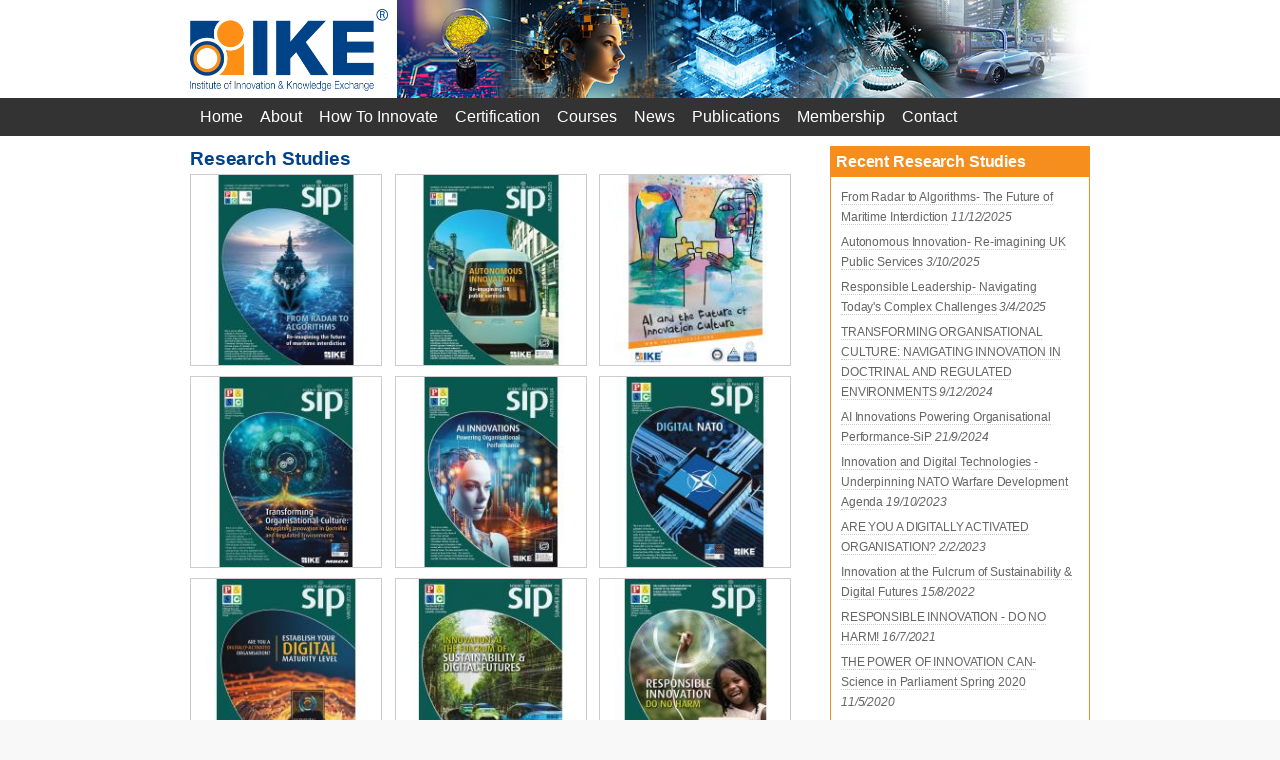

--- FILE ---
content_type: text/html
request_url: https://www.ikeinstitute.org/research
body_size: 34660
content:

<!doctype html>
<html lang="en">
<head>
<meta charset="utf-8">

	<title>Research Studies|IKE Institute</title>
	
	<meta http-equiv="Description" content="" />
	<meta http-equiv="Keywords" content="" />
	<meta name="viewport" content="width=device-width, initial-scale=1, maximum-scale=1" />

	<link href="/responsive/stylesheet.css" rel="stylesheet" type="text/css" />
	<link href="/responsive/uec.css" rel="stylesheet" type="text/css" />
	<link href="/widget-form-v200/stylesheet.css" rel="stylesheet" type="text/css" />

	<script src="https://code.jquery.com/jquery-1.10.1.min.js"></script>
	<script src="/iWMS_runtime/shadowbox/shadowbox.js"></script>
	<link href="/iWMS_runtime/shadowbox/shadowbox.css" rel="stylesheet" type="text/css" />

	<link rel="stylesheet" href="https://use.fontawesome.com/releases/v5.7.2/css/all.css" integrity="sha384-fnmOCqbTlWIlj8LyTjo7mOUStjsKC4pOpQbqyi7RrhN7udi9RwhKkMHpvLbHG9Sr" crossorigin="anonymous">

	<!-- Facebook Pixel Code -->
	<script>
	!function(f,b,e,v,n,t,s){if(f.fbq)return;n=f.fbq=function(){n.callMethod?n.callMethod.apply(n,arguments):n.queue.push(arguments)};if(!f._fbq)f._fbq=n;n.push=n;n.loaded=!0;n.version='2.0';n.queue=[];t=b.createElement(e);t.async=!0;t.src=v;s=b.getElementsByTagName(e)[0];s.parentNode.insertBefore(t,s)}(window,document,'script','https://connect.facebook.net/en_US/fbevents.js');fbq('init', '1559987507498876');fbq('track', 'PageView');
	</script>
	<noscript>
	<img height="1" width="1" src="https://www.facebook.com/tr?id=1559987507498876&ev=PageView&noscript=1"/>
	</noscript>
	<!-- End Facebook Pixel Code -->

</head>
<body>

	<div class="ColourContentBar">
		<div class="Container"> 
			<style>
#LogoBlock { float:left; padding:1% 1% 0 0; box-sizing:border-box; width:23%; }
#LogoBlock IMG { width:100%; height:auto; vertical-align:top; }
#BannerBlock { float:left; padding:0%; box-sizing:border-box; width:77%; }
#BannerBlock IMG { width:100%; height:auto; vertical-align:top; }
@media all and (max-width: 900px) {
	#LogoBlock { padding-left:10px; }
}
@media all and (max-width: 430px) {
	#LogoBlock { width: 100%; padding-left:10px; }
	#BannerBlock { width: 100%; }
}
</style>
<div id="LogoBlock">
	<a href="https://ikeinstitute.org/" title="Innovation Institute home page"><img src="/images/IKE-logo.png" alt="Innovation Institute"></a>
</div>
<div id="BannerBlock" aria-hidden="true">
	<img src="/images/IKE-header.jpg" alt="">
</div>
 
		</div>
	</div>
	
	<div class="ColourTopBar">
		<div class="Container"> 
			<link rel="stylesheet" type="text/css" href="/responsive/menu.sms.css"><script src="/responsive/menu.sms.js"></script><!-- <link rel="stylesheet" type="text/css" href="/responsive/menu.css"><script src="/responsive/menu.js"></script> --><div id="TopMenuBar">	<div id="MenuMobileToggle">		<i class="fas fa-bars fa-2x" style="color: white !important"></i>		<!-- <img src="/responsive/mobile-menu-toggle.png"> -->	</div>					<div id="MenuBlock" role="navigation">		<ul>			<li id="MBClose" data-index="SM0" title="Close menu"><i class="fas fa-times fa-2x"></i></li>						<li data-index="SM1"><a class="Active" href="/" title="Open Home page" tabindex="0" target="_self">Home</a>						</li>						<li data-index="SM2"><a class="Active" href="/about" title="Open About page" tabindex="0" target="_self">About</a>										<div id="SM2" class="DropDown">								<ol>																	<li><a class="Active" href="/innovation_manifesto" title="Open Innovation Manifesto page" tabindex="0" target="_self">Innovation Manifesto</a>																		<li><a class="Active" href="/innovation_council" title="Open Innovation Council page" tabindex="0" target="_self">Innovation Council</a>																		<li><a class="Active" href="/key_contacts" title="Open Key Contacts page" tabindex="0" target="_self">Key Contacts</a>																		<li><a class="Active" href="/ike_branches" title="Open IKE Branches page" tabindex="0" target="_self">IKE Branches</a>																		<li><a class="Active" href="/partners_and_affiliates" title="Open Partners and Affiliates page" tabindex="0" target="_self">Partners and Affiliates</a>																		<li><a class="Active" href="/stem_foundation" title="Open STEM Foundation page" tabindex="0" target="_blank">STEM Foundation</a>																		<li><a class="Active" href="/copyrights_and_trademarks" title="Open Copyrights & Trademarks page" tabindex="0" target="_self">Copyrights & Trademarks</a>																		<li><a class="Active" href="/privacy_statement" title="Open Privacy Statement page" tabindex="0" target="_self">Privacy Statement</a>																	</ol>							</div>										</li>						<li data-index="SM3"><a class="Active" href="/how_to_innovate" title="Open How To Innovate page" tabindex="0" target="_self">How To Innovate</a>						</li>						<li data-index="SM4">Certification							<div id="SM4" class="DropDown">								<ol>																<li><a class="Active" href="/product/investor_in_innovations_standard">Investor In Innovations Standard</a></li>																<li><a class="Active" href="/product/certified_innovation_programme_accreditation">Certified Innovation Programme Accreditation</a></li>																<li><a class="Active" href="/product/certified_innovation_centre,_hub,_lab">Certified Innovation Centre, Hub, Lab</a></li>																<li><a class="Active" href="/product/iso_innovation_standard">ISO Innovation Standard</a></li>																<li><a class="Active" href="/product/digital_maturity_assessment">Digital Maturity Assessment</a></li>																<li><a class="Active" href="/product/nuclear_assured">Nuclear Assured</a></li>																</ol>							</div>										</li>						<li data-index="SM5"><a class="Active" href="/courses" title="Open Courses page" tabindex="0" target="_self">Courses</a>										<div id="SM5" class="DropDown">								<ol>																<li><a class="Active" href="/course/course:_certificate_of_professionalism_in_innovation_practice">COURSE: CERTIFICATE OF PROFESSIONALISM IN INNOVATION PRACTICE</a></li>																<li><a class="Active" href="/course/course:_innovation_for_digital_business_transformation">COURSE: INNOVATION FOR DIGITAL BUSINESS TRANSFORMATION</a></li>																<li><a class="Active" href="/course/course:_innovation_and_strategy_for_business_leaders">COURSE: INNOVATION AND STRATEGY FOR BUSINESS LEADERS</a></li>																<li><a class="Active" href="/course/course:_prioritising_for_innovation_success">COURSE: PRIORITISING FOR INNOVATION SUCCESS</a></li>																</ol>							</div>										</li>						<li data-index="SM6"><a class="Active" href="/news" title="Open News page" tabindex="0" target="_self">News</a>										<div id="SM6" class="DropDown">								<ol>																	<li><a class="Active" href="/blog" title="Open Blog page" tabindex="0" target="_self">Blog</a>																	</ol>							</div>										</li>						<li data-index="SM7">Publications							<div id="SM7" class="DropDown">								<ol>																	<li><a class="Active" href="/brite" title="Open Brite Innovation Journal page" tabindex="0" target="_self">Brite Innovation Journal</a>																		<li><a class="Selected" href="/research" title="Open Research Studies page" tabindex="0" target="_self">Research Studies</a>																		<li><a class="Active" href="/creative_engine" title="Open Creative Engine Project page" tabindex="0" target="_self">Creative Engine Project</a>																	</ol>							</div>										</li>						<li data-index="SM8">Membership							<div id="SM8" class="DropDown">								<ol>																	<li><a class="Active" href="/membership_organisation" title="Open Organisation page" tabindex="0" target="_self">Organisation</a>																		<li><a class="Active" href="/membership_individual" title="Open Individual page" tabindex="0" target="_self">Individual</a>																	</ol>							</div>										</li>						<li data-index="SM9"><a class="Active" href="/contact" title="Open Contact page" tabindex="0" target="_self">Contact</a>						</li>					</ul>	</div></div>
		</div>
	</div>

	<!--include virtual="/zr-header-display.asp" -->

	<div class="ColourContentBar">
		<div class="Container"> 
			<style>
			#ColumnLeft { float:left; text-align:left; width:70%; }
			#ColumnLeft .Padding { box-sizing:border-box; padding: 10px 10px 10px 0; }
			#ColumnRight { position: relative; float: left; width:30%; }
			#ColumnRight .Padding { box-sizing:border-box; padding:10px 0 10px 10px; }
			.Columns { /*column-count:1; -webkit-column-count:1; -moz-column-count:1;*/ }
			/*.Columns IMG { width:100%; }*/
			@media all and (max-width: 900px) {
				#ColumnLeft .Padding { padding:10px; }
				#ColumnRight .Padding { padding:10px; }
			}
			@media all and (max-width: 530px) {
				#ColumnLeft { width: 100%; }
				#ColumnRight { width: 100%; }
				.UEC { padding: 10px 10px 20px 10px; }
			}
			</style>

			<div id="ColumnLeft">
				<div class="UEC Padding"> 
					<style>
					TABLE { width:100%; }
					TABLE TBODY TR { vertical-align:top; }
					TABLE TBODY TR:nth-child(odd) { background-color:#F8F8F8; }
					TABLE TBODY TR:nth-child(even) { background-color:#FFFFFF; }
					TABLE TBODY TR TH { text-align:right; }
					#DownloadItem { text-align:center; margin:20px 0 0 0; }
					#DownloadItem A { border:none; }
					</style>
					<div class="Columns">
										
						<h1>Research Studies</h1>
						
					<style>
				#Covers {	margin:0px 0px 0px 0px; }
				#Covers .Logo { width:31%; box-sizing:border-box; padding:0px 0px 0px 0px; margin: 0px 2% 10px 0px; border:thin #CCC solid; float:left; cursor:pointer; }
				#Covers .Logo IMG { width:100%; height:auto; vertical-align:top; border:none; }
				#Covers:after { content:""; clear:left; display:block }
					</style>
					<div id="Covers">
					
						<div class="Logo">
						
							<a href="/asset/resource/{99D6C27A-F02B-424E-AE7C-6DCE2ABF22E2}/file.pdf" target="_blank" title="open 'From Radar to Algorithms- The Future of Maritime Interdiction' report">
								<img src="/runtime/resizeimage.aspx?IptFl=/asset/resource/{99D6C27A-F02B-424E-AE7C-6DCE2ABF22E2}/image.png&ImgWd=200&ImgHt=200" />
							</a>
						
						</div>
						
						<div class="Logo">
						
							<a href="/asset/resource/{BC614A3A-E502-489D-8100-1BCA94F27735}/file.pdf" target="_blank" title="open 'Autonomous Innovation- Re-imagining UK Public Services' report">
								<img src="/runtime/resizeimage.aspx?IptFl=/asset/resource/{BC614A3A-E502-489D-8100-1BCA94F27735}/image.jpg&ImgWd=200&ImgHt=200" />
							</a>
						
						</div>
						
						<div class="Logo">
						
							<a href="/asset/resource/{65B5DB14-ADC6-4645-9D51-193FDD6EA760}/file.pdf" target="_blank" title="open 'Responsible Leadership- Navigating Today's Complex Challenges' report">
								<img src="/runtime/resizeimage.aspx?IptFl=/asset/resource/{65B5DB14-ADC6-4645-9D51-193FDD6EA760}/image.png&ImgWd=200&ImgHt=200" />
							</a>
						
						</div>
						
						<div class="Logo">
						
							<a href="/asset/resource/{F96B7D90-4417-4E44-AACF-54711F79410D}/file.pdf" target="_blank" title="open 'TRANSFORMING ORGANISATIONAL CULTURE: NAVIGATING INNOVATION IN DOCTRINAL AND REGULATED ENVIRONMENTS' report">
								<img src="/runtime/resizeimage.aspx?IptFl=/asset/resource/{F96B7D90-4417-4E44-AACF-54711F79410D}/image.png&ImgWd=200&ImgHt=200" />
							</a>
						
						</div>
						
						<div class="Logo">
						
							<a href="/asset/resource/{D5F2C1C9-524F-4EFE-A2EF-2052713DA306}/file.pdf" target="_blank" title="open 'AI Innovations Powering Organisational Performance-SiP' report">
								<img src="/runtime/resizeimage.aspx?IptFl=/asset/resource/{D5F2C1C9-524F-4EFE-A2EF-2052713DA306}/image.jpg&ImgWd=200&ImgHt=200" />
							</a>
						
						</div>
						
						<div class="Logo">
						
							<a href="/asset/resource/{42246967-E19D-4E2E-A322-5B0EF7CBB28B}/file.pdf" target="_blank" title="open 'Innovation and Digital Technologies - Underpinning NATO Warfare Development Agenda' report">
								<img src="/runtime/resizeimage.aspx?IptFl=/asset/resource/{42246967-E19D-4E2E-A322-5B0EF7CBB28B}/image.png&ImgWd=200&ImgHt=200" />
							</a>
						
						</div>
						
						<div class="Logo">
						
							<a href="/asset/resource/{0E141F50-8265-4EE9-A916-98D3379A8C98}/file.pdf" target="_blank" title="open 'ARE YOU A DIGITALLY ACTIVATED ORGANISATION?' report">
								<img src="/runtime/resizeimage.aspx?IptFl=/asset/resource/{0E141F50-8265-4EE9-A916-98D3379A8C98}/image.jpg&ImgWd=200&ImgHt=200" />
							</a>
						
						</div>
						
						<div class="Logo">
						
							<a href="/asset/resource/{FA47A3AB-5784-4C45-A3B7-7404302FA241}/file.pdf" target="_blank" title="open 'Innovation at the Fulcrum of Sustainability & Digital Futures' report">
								<img src="/runtime/resizeimage.aspx?IptFl=/asset/resource/{FA47A3AB-5784-4C45-A3B7-7404302FA241}/image.jpg&ImgWd=200&ImgHt=200" />
							</a>
						
						</div>
						
						<div class="Logo">
						
							<a href="/asset/resource/{EB776816-99B5-48D0-A7CA-CAC4B5D14C59}/file.pdf" target="_blank" title="open 'RESPONSIBLE INNOVATION - DO NO HARM!' report">
								<img src="/runtime/resizeimage.aspx?IptFl=/asset/resource/{EB776816-99B5-48D0-A7CA-CAC4B5D14C59}/image.png&ImgWd=200&ImgHt=200" />
							</a>
						
						</div>
						
					</div>
					

					</div>
				</div>
			</div>

			<div id="ColumnRight">
				<div class="UEC Padding"> 
					<style>
					#ResourcesBlock { border:thin #f68e1e solid; margin:0 0 10px 0; padding:10px; box-sizing:border-box; }
					#ResourcesBlock A { color: #666; text-decoration: none; border-bottom: 1px #CCC dotted; }
					#ResourcesBlock A:link { color: #666; }
					#ResourcesBlock A:visited { color: #666; }
					#ResourcesBlock A:hover { color: #CCC; }
					#ResourcesBlock A:active { color: #666; }
					#ResourcesBlock H2 { background-color:#f68e1e; color:#FFF; margin:-10px -10px 0 -10px; padding:5px; }
					#ResourcesBlock UL { padding:10px 0 5px 0; margin:0; font-size:9pt; }
					#ResourcesBlock UL LI { list-style:none; padding:0 0 5px 0; }
					</style>
					<div id="ResourcesBlock">
								
						<h2>Recent Research Studies</h2>
						<ul>
						
							<li><a href="/research/2025/december/from_radar_to_algorithms-_the_future_of_maritime_interdiction">From Radar to Algorithms- The Future of Maritime Interdiction</a> <i>11/12/2025</i></li>
							
							<li><a href="/research/2025/october/autonomous_innovation-_re-imagining_uk_public_services">Autonomous Innovation- Re-imagining UK Public Services</a> <i>3/10/2025</i></li>
							
							<li><a href="/research/2025/april/responsible_leadership-_navigating_today's_complex_challenges">Responsible Leadership- Navigating Today's Complex Challenges</a> <i>3/4/2025</i></li>
							
							<li><a href="/research/2024/december/transforming_organisational_culture:_navigating_innovation_in_doctrinal_and_regulated_environments">TRANSFORMING ORGANISATIONAL CULTURE: NAVIGATING INNOVATION IN DOCTRINAL AND REGULATED ENVIRONMENTS</a> <i>9/12/2024</i></li>
							
							<li><a href="/research/2024/september/ai_innovations_powering_organisational_performance-sip">AI Innovations Powering Organisational Performance-SiP</a> <i>21/9/2024</i></li>
							
							<li><a href="/research/2023/october/innovation_and_digital_technologies_-_underpinning_nato_warfare_development_agenda">Innovation and Digital Technologies - Underpinning NATO Warfare Development Agenda</a> <i>19/10/2023</i></li>
							
							<li><a href="/research/2023/february/are_you_a_digitally_activated_organisation?">ARE YOU A DIGITALLY ACTIVATED ORGANISATION?</a> <i>2/2/2023</i></li>
							
							<li><a href="/research/2022/august/innovation_at_the_fulcrum_of_sustainability_&_digital_futures">Innovation at the Fulcrum of Sustainability & Digital Futures</a> <i>15/8/2022</i></li>
							
							<li><a href="/research/2021/july/responsible_innovation_-_do_no_harm!">RESPONSIBLE INNOVATION - DO NO HARM!</a> <i>16/7/2021</i></li>
							
							<li><a href="/research/2020/may/the_power_of_innovation_can-_science_in_parliament_spring_2020">THE POWER OF INNOVATION CAN- Science in Parliament Spring 2020</a> <i>11/5/2020</i></li>
							
						</ul>
										
					</div>
								
					<style>
					#ArchiveBlock { border:thin #f68e1e solid; padding:10px; margin:0 0 10px 0; box-sizing:border-box; }
					#ArchiveBlock A { color: #666; text-decoration: none; border-bottom: 1px #CCC dotted; }
					#ArchiveBlock A:link { color: #666; }
					#ArchiveBlock A:visited { color: #666; }
					#ArchiveBlock A:hover { color: #CCC; }
					#ArchiveBlock A:active { color: #666; }
					#ArchiveBlock H2 { background-color:#f68e1e; color:#FFF; margin:-10px -10px 0 -10px; padding:5px; }
					#ArchiveBlock .Canvas { padding:10px 0 0 0; box-sizing:border-box; font-size:smaller; }
					#ArchiveBlock .Canvas H3 { padding:0 0 5px 0; margin:0; }
					#ArchiveBlock .Canvas .Item { width:25%; float:left; }
					@media all and (max-width: 530px) {
						#ArchiveBlock { margin-left:10px; margin-right:10px; }
						#ArchiveBlock .Canvas .Item { width:16.6667%;}
					}
					@media all and (max-width: 420px) {
						#ArchiveBlock .Canvas .Item { width:25%; }
					}
					</style>
					<div id="ArchiveBlock">
						<h2>Archive</h2>
						<div class="Canvas">
						
							<div class="Item"><a href="/research/2025">2025</a> <i>(3)</i></div>
							
							<div class="Item"><a href="/research/2024">2024</a> <i>(2)</i></div>
							
							<div class="Item"><a href="/research/2023">2023</a> <i>(2)</i></div>
							
							<div class="Item"><a href="/research/2022">2022</a> <i>(1)</i></div>
							
							<div class="Item"><a href="/research/2021">2021</a> <i>(1)</i></div>
							
							<div class="Item"><a href="/research/2020">2020</a> <i>(1)</i></div>
							
							<div class="Item"><a href="/research/2019">2019</a> <i>(2)</i></div>
							
							<div class="Item"><a href="/research/2018">2018</a> <i>(2)</i></div>
							
							<div class="Item"><a href="/research/2017">2017</a> <i>(3)</i></div>
							
							<div class="Item"><a href="/research/2016">2016</a> <i>(1)</i></div>
							
							<div class="Item"><a href="/research/2015">2015</a> <i>(2)</i></div>
							
							<div class="Item"><a href="/research/2014">2014</a> <i>(2)</i></div>
							
							<div class="Item"><a href="/research/2013">2013</a> <i>(2)</i></div>
							
							<div class="Item"><a href="/research/2012">2012</a> <i>(2)</i></div>
							
							<div class="Item"><a href="/research/2011">2011</a> <i>(1)</i></div>
							
							<div class="Item"><a href="/research/2010">2010</a> <i>(2)</i></div>
							
							<div class="Item"><a href="/research/2009">2009</a> <i>(6)</i></div>
							
							<div class="Item"><a href="/research/2008">2008</a> <i>(1)</i></div>
							
							<div style="clear:left; height:10px;"></div>
						</div>
					</div>
					


				</div>
			</div>
		</div>
	</div>

	<div class="ColourFooterBar">	<div class="Container"> 		<style>		#FooterMenu { width:100%; clear:both; color:#333; box-sizing:border-box; }		#FooterMenu .Odd { float:left; }		#FooterMenu .Even { float:left; }		#FooterMenu .FBColumn {width:25%; width: 33.33333%; /*float:left;*/ padding:10px 10px 10px 0px; margin:0px; box-sizing:border-box;}		#FooterMenu .FBColumn P {padding:0; margin:0 0 10px 0; color:#004687; font-weight:bold; }		#FooterMenu .FBColumn P A {color:#004687; text-decoration: none;}		#FooterMenu .FBColumn P A:hover {text-decoration:underline;}		#FooterMenu .FBColumn OL { padding:0; margin:0; color:#444;}		#FooterMenu .FBColumn OL LI { list-style:none; margin:0 0 10px 0; padding:0;}		#FooterMenu .FBColumn OL LI A {color:#444; text-decoration:none;}		#FooterMenu .FBColumn OL LI A:hover {color:#444; text-decoration:underline;}		#FooterMenu .FBColumn OL LI A {}		#FooterMenu .FBClear {clear:left;}		@media all and (max-width: 900px) {			#FooterMenu { padding:0 10px 0 10px; }		}		@media all and (max-width: 700px){			#FooterMenu .FBColumn { width:50%; }			#FooterMenu .Odd { float:left; }			#FooterMenu .Even { float:right; }		}		@media all and (max-width: 500px){			#FooterMenu .FBColumn { width:100%; }		}		</style>		<div id="FooterMenu">					<div class="FBColumn Odd" role="navigation" aria-label="quick navigation">				<ol>									<li data-index="CM1"><a class="Active" href="/about" title="Open About page" tabindex="0" target="_self">About</a></li>										<!--</li>-->										<li data-index="CM2"><a class="Active" href="/innovation_manifesto" title="Open Innovation Manifesto page" tabindex="0" target="_self">Innovation Manifesto</a></li>										<!--</li>-->										<li data-index="CM3"><a class="Active" href="/innovation_council" title="Open Innovation Council page" tabindex="0" target="_self">Innovation Council</a></li>										<!--</li>-->										<li data-index="CM4"><a class="Active" href="/key_contacts" title="Open Key Contacts page" tabindex="0" target="_self">Key Contacts</a></li>										<!--</li>-->										<li data-index="CM5"><a class="Active" href="/ike_branches" title="Open IKE Branches page" tabindex="0" target="_self">IKE Branches</a></li>										<!--</li>-->										<li data-index="CM6"><a class="Active" href="/partners_and_affiliates" title="Open Partners and Affiliates page" tabindex="0" target="_self">Partners and Affiliates</a></li>										<!--</li>-->										<li data-index="CM7"><a class="Active" href="/stem_foundation" title="Open STEM Foundation page" tabindex="0" target="_self">STEM Foundation</a></li>										<!--</li>-->										<li data-index="CM8"><a class="Active" href="/how_to_innovate" title="Open How To Innovate page" tabindex="0" target="_self">How To Innovate</a></li>										<!--</li>-->										<li data-index="CM9"><a class="Active" href="/news" title="Open News page" tabindex="0" target="_self">News</a></li>										<!--</li>-->										<li data-index="CM10"><a class="Active" href="/brite" title="Open Publications - Brite Innovation Journal page" tabindex="0" target="_self">Publications - Brite Innovation Journal</a></li>										<!--</li>-->										<li data-index="CM11"><a class="Selected" href="/research" title="Open Publications - Research Studies page" tabindex="0" target="_self">Publications - Research Studies</a></li>										<!--</li>-->										<li data-index="CM12"><a class="Active" href="/creative_engine" title="Open Publications - Creative Engine Project page" tabindex="0" target="_self">Publications - Creative Engine Project</a></li>										<!--</li>-->										<li data-index="CM13"><a class="Active" href="/membership_organisation" title="Open Membership - Organisation page" tabindex="0" target="_self">Membership - Organisation</a></li>										<!--</li>-->										<li data-index="CM14"><a class="Active" href="/membership_individual" title="Open Membership - Individual page" tabindex="0" target="_self">Membership - Individual</a></li>										<!--</li>-->										<li data-index="CM15"><a class="Active" href="/contact" title="Open Contact page" tabindex="0" target="_self">Contact</a></li>										<!--</li>-->										<li data-index="CM16"><a class="Active" href="/copyrights_and_trademarks" title="Open Copyrights & Trademarks page" tabindex="0" target="_self">Copyrights & Trademarks</a></li>										<!--</li>-->										<li data-index="CM17"><a class="Active" href="/privacy_statement" title="Open Privacy Statement page" tabindex="0" target="_self">Privacy Statement</a></li>										<!--</li>-->									</ol>			</div>						<div class="FBColumn Even" role="navigation" aria-label="quick courses">				<p>CERTIFICATION</p>								<ol>									<li><a class="Active" href="/product/investor_in_innovations_standard">Investor In Innovations Standard</a></li>										<li><a class="Active" href="/product/certified_innovation_programme_accreditation">Certified Innovation Programme Accreditation</a></li>										<li><a class="Active" href="/product/certified_innovation_centre,_hub,_lab">Certified Innovation Centre, Hub, Lab</a></li>										<li><a class="Active" href="/product/iso_innovation_standard">ISO Innovation Standard</a></li>										<li><a class="Active" href="/product/digital_maturity_assessment">Digital Maturity Assessment</a></li>										<li><a class="Active" href="/product/nuclear_assured">Nuclear Assured</a></li>									</ol>							<!-- </div>			<div class="FBColumn Odd"> -->							<p><a href="/courses">COURSES</a></p>				<ol>									<li><a class="Active" href="/course/course:_certificate_of_professionalism_in_innovation_practice">COURSE: CERTIFICATE OF PROFESSIONALISM IN INNOVATION PRACTICE</a></li>										<li><a class="Active" href="/course/course:_innovation_for_digital_business_transformation">COURSE: INNOVATION FOR DIGITAL BUSINESS TRANSFORMATION</a></li>										<li><a class="Active" href="/course/course:_innovation_and_strategy_for_business_leaders">COURSE: INNOVATION AND STRATEGY FOR BUSINESS LEADERS</a></li>										<li><a class="Active" href="/course/course:_prioritising_for_innovation_success">COURSE: PRIORITISING FOR INNOVATION SUCCESS</a></li>									</ol>							</div>			<!-- transparent  -->			<div class="FBColumn Odd" role="complementary">				<style>				.TWHead {display:table-row; vertical-align:top; margin:0; padding:0;}				.TWHead .Icon {display:table-cell; vertical-align:top;}				.TWHead .Icon IMG {width:40px; height:auto; vertical-align:top;}				.TWHead .Text {display:table-cell; vertical-align:top; padding:0 0 0 10px; box-sizing:border-box;}				.TWHead .Text A {color:#004288; text-decoration:none;}				.TWBody {margin:5px 0 0 0;}				</style>				<div class="TWHead">					<div class="Icon"><a href="https://twitter.com/ikeinnovation" title="_blank"><img src="/images/twitter-icon.jpg" alt="Visit Innovation Institute twitter page"></a></div>					<div class="Text" aria-hidden="true"><a href="https://twitter.com/ikeinnovation" target="_blank" tabindex="-1">Innovation Institute<br>‎@IKEInnovation</a></div>				</div>				<div class="TWBody"><!--		<a class="twitter-timeline" href="https://twitter.com/@IKEInnovation"		data-tweet-limit="1">Tweets by IKEInnovation</a> <script async src="https://platform.twitter.com/widgets.js" charset="utf-8"></script>		-->				<a class="twitter-timeline" 					data-link-color="#f68e1e"					data-chrome="noheader nofooter" 					data-screen-name="ikeinnovation" 					data-height="500" 					data-theme="light" 					data-tweet-limit="1" href="https://twitter.com/IKEInnovation?ref_src=twsrc%5Etfw">Tweets by IKEInnovation</a>				<script async src="https://platform.twitter.com/widgets.js" charset="utf-8"></script>				<!--<blockquote class="twitter-tweet"><p lang="en" dir="ltr">IKE Institute and PA Consulting are happy to announce their New Collaboration to help drive up <a href="https://twitter.com/hashtag/innovation?src=hash&amp;ref_src=twsrc%5Etfw">#innovation</a> and <a href="https://twitter.com/hashtag/DigitalTransformation?src=hash&amp;ref_src=twsrc%5Etfw">#DigitalTransformation</a> for their clients and partners. <a href="https://t.co/rUpsQQqg17">https://t.co/rUpsQQqg17</a> <a href="https://twitter.com/PA_Consulting?ref_src=twsrc%5Etfw">@PA_Consulting</a> <a href="https://twitter.com/hashtag/RT?src=hash&amp;ref_src=twsrc%5Etfw">#RT</a> <a href="https://t.co/ho3DoKqpcX">pic.twitter.com/ho3DoKqpcX</a></p>&mdash; Institute of Innovation &amp; Knowledge Exchange (IKE) (@IKEInnovation) <a href="https://twitter.com/IKEInnovation/status/1678742678236790785?ref_src=twsrc%5Etfw">July 11, 2023</a></blockquote> <script async src="https://platform.twitter.com/widgets.js" charset="utf-8"></script>--> <!--<blockquote class="twitter-tweet"><p lang="en" dir="ltr">Defence and Security Accelerator <a href=https://twitter.com/DASAccelerator?ref_src=twsrc%5Etfw>@DASAccelerator</a> Recognised for achieving best practice in all six categories of the Investor in Innovations Standard Accreditation by IKE Institute. Congrats! RT <a href=https://twitter.com/hashtag/defence?src=hash&amp;ref_src=twsrc%5Etfw>#defence</a> <a href=https://twitter.com/hashtag/security?src=hash&amp;ref_src=twsrc%5Etfw>#security</a> <a href=https://twitter.com/hashtag/GOVUK?src=hash&amp;ref_src=twsrc%5Etfw>#GOVUK</a> <a href=https://twitter.com/hashtag/DefenceHQ?src=hash&amp;ref_src=twsrc%5Etfw>#DefenceHQ</a><a href=https://t.co/YS4oxdO5l7>https://t.co/YS4oxdO5l7</a> <a href=https://t.co/5zEEXxU3k2>pic.twitter.com/5zEEXxU3k2</a></p>&mdash; Institute of Innovation &amp; Knowledge Exchange (IKE) (@IKEInnovation) <a href=https://twitter.com/IKEInnovation/status/1680239380458352640?ref_src=twsrc%5Etfw>July 15, 2023</a></blockquote> <script async src=https://platform.twitter.com/widgets.js charset="utf-8"></script>--> 				<!--<a class="twitter-timeline" href="https://twitter.com/ikeinnovation" 					data-chrome="noheader nofooter noborders" 					data-tweet-limit="1" 					data-theme="light"					data-link-color="#f68e1e"					data-screen-name="ikeinnovation" 					data-list-owner-screen-name="ikeinnovation" 					data-widget-id="501665740030627841"></a>				</div>				<script>!function(d,s,id){var js,fjs=d.getElementsByTagName(s)[0],p=/^http:/.test(d.location)?'http':'https';if(!d.getElementById(id)){js=d.createElement(s);js.id=id;js.src=p+"://platform.twitter.com/widgets.js";fjs.parentNode.insertBefore(js,fjs);}}(document,"script","twitter-wjs");</script>-->								<!--<div style="height: 30px; bottom: 0px; width: 30px; left: -30px; background-color: #DDD; position: absolute;"></div>-->			</div>			<div class="FBClear"></div>		</div>	</div></div><div class="ColourFooterBar" role="contentinfo">
	<div class="Container"> 
		<style>
		#FooterBlock A:link { text-decoration: none; color: #FFFFFF; }
		#FooterBlock A:visited { text-decoration: none; color: #666666; }
		#FooterBlock A:hover { text-decoration: underline; color: #CCCCCC; }
		#FooterBlock A:active { text-decoration: none; color: #666666; }
		#FooterBlock #Copyright { float:left; font-size:x-small; text-align:left; padding: 12px 0px 2px 5px; width:25%; box-sizing:border-box }
		#FooterBlock #Quote { float:right; font-size:medium; font-size:12pt; text-align:right; padding: 12px 0px 2px 5px; width:50%; box-sizing:border-box; color:#004687; font-weight:normal; }
		#FooterBlock #Quote SPAN { color:#004687; font-style:italic; }
		#FooterBlock UL { float: right; padding: 5px 5px 5px 0px; margin: 0px; font-size: x-small; width:25%; box-sizing:border-box; text-align:right; }
		#FooterBlock UL LI { display: inline; padding: 0px 0px 0px 2px; }
		@media all and (max-width: 850px){
			#FooterBlock UL { width:100%; text-align:center; }
			#FooterBlock #Copyright { width:50%; }
			#FooterBlock #Quote { width:50%; }
		}
		@media all and (max-width: 650px){
			#FooterBlock #Copyright { width:100%; text-align:center; }
			#FooterBlock #Quote { width:100%; text-align:center; }
		}

		#SocialMediaBlock UL { padding: 5px 5px 5px 0px; margin: 0px; font-size: x-small; width:100%; box-sizing:border-box; text-align:center; }
		#SocialMediaBlock UL LI { display: inline; padding: 0px 0px 0px 2px; }
		@media all and (max-width: 850px){
			#SocialMediaBlock UL { width:100%; text-align:center; }
		}
		</style>
		<div id="SocialMediaBlock" role="navigation" aria-label="social media links">
			<ul>
				<li><a href="https://www.linkedin.com/company/institute-of-innovation-and-knowledge-exchange" title="follow us on LinkedIn" target="_blank"><img src="/images/linkedin.png" alt="IKE Innovation LinkedIn"></a></li>
				<li><a href="https://twitter.com/ikeinnovation" title="follow us on twitter" target="_blank"><img src="/images/twitter.png" alt="IKE Innovation Twitter"></a></li>
				<li><a href="https://www.facebook.com/IKEInnovation" title="follow us on Facebook" target="_blank"><img src="/images/facebook.png" alt="IKE Innovation Facebook"></a></li>
				<!-- <li><a href="http://www.youtube.com/user/NEFGB" title="follow us on YouTube" target="_blank"><img src="/images/youtube.png" alt="NEF YouTube" title="NEF YouTube"></a></li>
				<li><a href="http://instagram.com/nefinnovation" title="follow us on Instagram" target="_blank"><img src="/images/instagram.png" alt="NEF Instagram" title="NEF Instagram"></a></li> -->
			</ul>
		</div>
	</div>
	<div class="Container"> 
		<div id="FooterBlock">
			<div id="Quote" aria-hidden="true">
				Intelligent Strategies <span>for</span> a flexible, innovative workforce 
			</div>
			<div id="Copyright" aria-label="copyright information">
				<strong>&copy; IKE Institute&nbsp;2026. All rights reserved</strong><br>
				Viewed at 12:59 on 20/1/2026
			</div>
		</div>
	</div>
</div>
<script type="text/javascript">
$(window).on("load", function(){
	$('img').each(function() {
		if ( !this.alt ){
			$(this).attr("alt", "");
		}
	});
	$('h1').each(function() {
		if ( $(this).html().length == 0 ){
			$(this).html("missing h1 text");
		}
	});
	$('h2').each(function() {
		if ( $(this).html().length == 0 ){
			$(this).html("missing h2 text");
		}
	});
	$('h3').each(function() {
		if ( $(this).html().length == 0 ){
			$(this).html("missing h3 text");
		}
	});
	$('table').each(function(){
		if ($(this).attr("role") != "presentation"){
			if ($(this).find('th').length == 0){
				$(this).attr("role", "presentation");
			}
		}
	});
});
</script>
<script>
  (function(i,s,o,g,r,a,m){i['GoogleAnalyticsObject']=r;i[r]=i[r]||function(){
  (i[r].q=i[r].q||[]).push(arguments)},i[r].l=1*new Date();a=s.createElement(o),
  m=s.getElementsByTagName(o)[0];a.async=1;a.src=g;m.parentNode.insertBefore(a,m)
  })(window,document,'script','//www.google-analytics.com/analytics.js','ga');

  ga('create', 'UA-49057400-2', 'auto');
  ga('send', 'pageview');

</script>
</body>
</html>


--- FILE ---
content_type: text/css
request_url: https://www.ikeinstitute.org/responsive/stylesheet.css
body_size: 636
content:
/* CSS Document */

/* Define the body */
body { padding:0px; margin:0px; font-family:Arial, Helvetica, sans-serif; color:#333; background-color:#F8F8F8; font-size:10pt; }

/* Define the coloured bars */
.ColourTopBar { background-color:#333; clear: both; }
.ColourAnimationBar { background-color:#FFF; clear: both; }
.ColourContentBar { background-color:#FFF; clear: both; }
.ColourFooterBar { background-color:#EEE; clear: both; }

/* Define the responsive container */
.Container { position: relative; width: 900px; padding: 0px; margin: 0px auto 0px auto; }
.Container:after { content:""; clear:both; display:block }
/*@media all and (max-width: 320px) {
	.Container { width:320px; }
}*/
@media all and (max-width: 900px) {
	.Container { width:100%; }
}
@media all and (max-width: 320px) {
	.Container { width:320px; }
}



--- FILE ---
content_type: text/css
request_url: https://www.ikeinstitute.org/responsive/uec.css
body_size: 682
content:
@charset "utf-8";

.UEC { font-size:10pt; color:#666; padding:20px 20px 30px 20px; padding:0; margin:0; line-height:1.5em; letter-spacing:-0.01em; }
.UEC .EmbedImage { float:left; padding:0 10px 0 0; }
.UEC H1 { color:#004288; font-size:14pt; padding:3px 0 5px 0; margin:0; }
.UEC H2 { color:#004288; font-size:12pt; padding:3px 0 5px 0; margin:0; }
.UEC H3 { color:#004288; font-size:11pt; padding:3px 0 5px 0; margin:0; }
.UEC P { padding:3px 0 7px 0; margin:0; }
.UEC UL { padding-top:0; padding-bottom:10px; margin-top:0; margin-bottom:0; }
.UEC LI { /*letter-spacing: -0.05em; line-height: 1.5em;*/ }
.UEC A { color:#004288; text-decoration:none; border-bottom:1px #CCCCCC dotted; }
.UEC A:link { color:#004288; }
.UEC A:visited { color:#004288; }
.UEC A:hover { color:#666; }
.UEC A:active { color:#004288; }
.UEC H6 { color:#f68e1e; font-size:12pt; padding:3px 0 5px 0; margin:0; text-align:center; font-style:italic; }


--- FILE ---
content_type: text/css
request_url: https://www.ikeinstitute.org/widget-form-v200/stylesheet.css
body_size: 435
content:
#JSFormLayout {padding:0;margin:0;text-align:left;/*background-color:#FFFFFF;*//*border:1px solid #D1D2D4;*/ box-sizing:border-box;}
#JSFormLayout * {font-size:10pt;font-family:Verdana, Arial, Helvetica, sans-serif;}
#JSFormLayout .Required {background-color:#EEE;border:solid 1px #DDD;padding:5px 5px 5px 5px;margin:0 0 5px 0px;box-sizing:border-box;}
#JSFormLayout .Optional {border:solid 1px #DDD;padding:5px 5px 5px 5px;margin:0px 0 5px 0px;box-sizing:border-box;}
#JSFormLayout SELECT {border:inherit;}
#JSFormLayout SPAN {color:#F00;}
#JSFormLayout .label {padding:2px 0 8px 0px;margin:0;}
#JSFormLayout .Disclaimer {font-size:9pt; color:#F68E1E; line-height:9pt; padding:10px 0 0 0;}

--- FILE ---
content_type: text/css
request_url: https://www.ikeinstitute.org/responsive/menu.sms.css
body_size: 2421
content:
#TopMenuBar { background-color:transparent; position:sticky; top:0; left:0; right:0; z-index:1000; }
#TopMenuBar #MenuMobileToggle { float: left; padding: 4px 10px 4px 10px; margin: 0; cursor: pointer; border: 0; display: none; }
#TopMenuBar #MenuBlock { display: block; float: left; padding: 0; margin: 0; overflow:visible; background-color:transparent; }
#TopMenuBar #MenuBlock UL { font-size: 0pt; padding: 0px 0px 0px 0px; margin: 0px; background-color: #333; }
#TopMenuBar #MenuBlock UL LI { display: inline-block; color: #FFFFFF; list-style: none; font-size: 12pt; padding: 10px 7px 10px 10px; margin: 0px 0px 0px 0px; cursor:default; }
#TopMenuBar #MenuBlock UL LI A { color: #FFFFFF; text-decoration: none; }
#TopMenuBar #MenuBlock UL LI A:hover { color: #FFFFFF; text-decoration: underline; }

#TopMenuBar #MenuBlock UL LI .DropDown { position: absolute; display: none; z-index: 101; background-color: #333; margin: 8px 0px 0px 0px; cursor: default; opacity: 0.90;}
#TopMenuBar #MenuBlock UL LI OL { opacity: 1.0; padding: 0px 0px 0px 20px; margin: 0px; }
#TopMenuBar #MenuBlock UL LI OL LI { display: list-item; color: #FFFFFF; list-style: none; font-size: 12pt; color: #FFFFFF; padding: 10px 20px 10px 0px; margin: 0px 0px 0px 0px; }
#TopMenuBar #MenuBlock UL LI OL LI A { color: #FFFFFF; text-decoration: none; }
#TopMenuBar #MenuBlock UL LI OL LI A:hover { color: #FFFFFF; text-decoration: underline; }

#TopMenuBar #MenuBlock .Selected { color: #FFFFFF; text-decoration: underline; }
#TopMenuBar #MenuBlock .Active { color: #FFFFFF; text-decoration: none; }

#TopMenuBar IMG { border: none; }
#MBClose { display: none !important; }

@media all and (max-width: 900px) {
	#MBClose { background-color: #444; font-weight: bold; cursor: pointer !important; display: block !important; padding: 4px 10px 4px 10px !important; }
	#TopMenuBar #MenuMobileToggle { display: block; /*position: relative; z-index: 1002;*/ }
	#TopMenuBar #MenuBlock { height: 100%; padding: 0px 0 0 0; width: 0; position: fixed; z-index: 1001; top: 0; right: 0; overflow-x: hidden; overflow-y: hidden; transition: 0.5s; border-left: thin solid #CCC; background: #666; }
	#TopMenuBar #MenuBlock UL LI { display: list-item; }
	#TopMenuBar #MenuBlock UL LI .DropDown { position: relative; display: block; opacity:1.0; }
	#TopMenuBar #MenuBlock UL LI OL LI { display: list-item; }
	#TopMenuBar #TelephoneBlock { display: none; }
}
#TopMenuBar:after { content:""; clear:both; display:block }

.MenuOut { width: 400px !important; overflow-y: visible !important; }
@media all and (max-width: 500px) {
	.MenuOut { width: 100% !important; overflow-y: visible !important; }
}


--- FILE ---
content_type: text/plain
request_url: https://www.google-analytics.com/j/collect?v=1&_v=j102&a=1628369798&t=pageview&_s=1&dl=https%3A%2F%2Fwww.ikeinstitute.org%2Fresearch&ul=en-us%40posix&dt=Research%20Studies%7CIKE%20Institute&sr=1280x720&vp=1280x720&_u=IEBAAEABAAAAACAAI~&jid=118516219&gjid=247797458&cid=932010730.1768913988&tid=UA-49057400-2&_gid=364949731.1768913988&_r=1&_slc=1&z=508166068
body_size: -452
content:
2,cG-SVR23EEQ8K